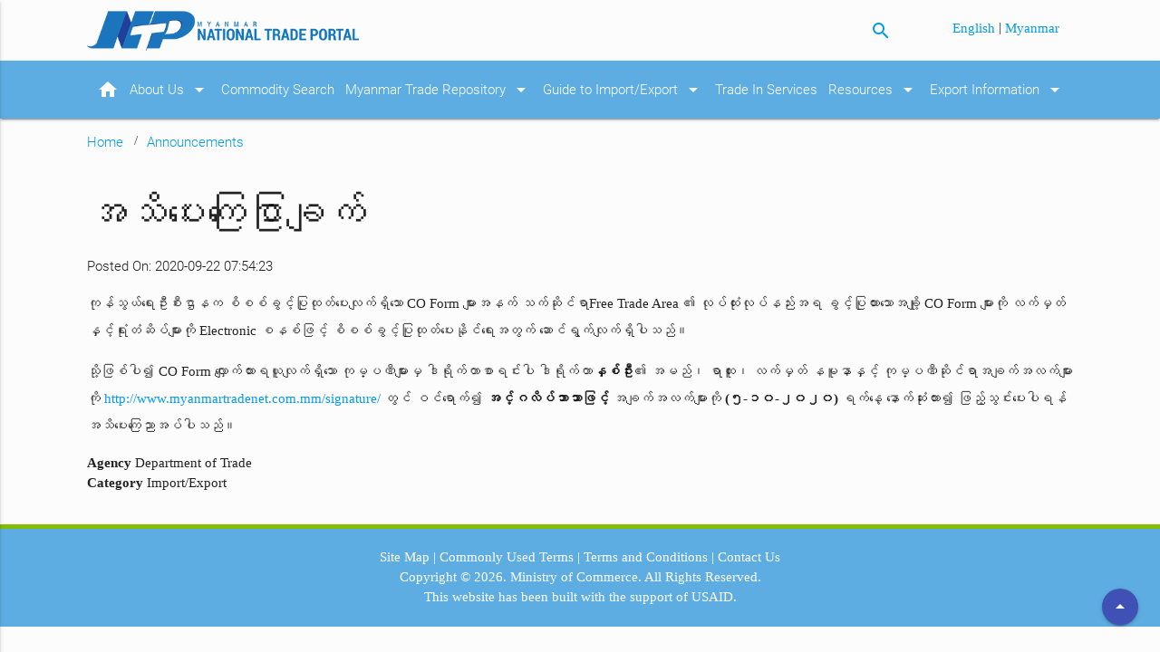

--- FILE ---
content_type: text/html; charset=UTF-8
request_url: https://www.myanmartradeportal.gov.mm/announcement/2140
body_size: 4643
content:
<!doctype html>
<html lang="en" dir="ltr">
<head>
    <meta charset="utf-8">
    <!-- Instruct Internet Explorer to use its latest rendering engine -->
    <meta http-equiv="x-ua-compatible" content="ie=edge">
    <meta http-equiv="Content-Type" content="text/html; charset=UTF-8"/>
    <meta http-equiv="Content-Security-Policy" content="upgrade-insecure-requests">
    <meta name="viewport" content="width=device-width, initial-scale=1, maximum-scale=1.0, user-scalable=no"/>
    <title>အသိပေးကြေငြာချက် - Announcements - Myanmar National Trade Portal</title>
    <meta name="description" content="This website will help traders find all the information they require to import goods into Myanmar and export goods from Myanmar.">
    <meta name="keywords" content="myanmar, trade, commerce, portal, national, import, export, hscode, commodity33">
    <link rel="canonical" href="https://www.myanmartradeportal.gov.mm/announcement/2140">

    <base href="https://myanmartradeportal.gov.mm">
    <!-- CSS  -->
            <link href="https://fonts.googleapis.com/icon?family=Material+Icons" rel="stylesheet">
        <link href="https://mmwebfonts.comquas.com/fonts/?font=pyidaungsu" rel="stylesheet">
        <link href="https://www.myanmartradeportal.gov.mm/assets/css/materialize.css" type="text/css" rel="stylesheet" media="screen,projection"/>
    <link href="https://www.myanmartradeportal.gov.mm/assets/css/style.css" type="text/css" rel="stylesheet" media="screen,projection"/>

    <!-- Disable tap highlight on IE -->
    <meta name="msapplication-tap-highlight" content="no">

    <!-- Web Application Manifest -->
    <link rel="manifest" href="https://www.myanmartradeportal.gov.mm/assets/icons/manifest.json">

    <!-- Add to homescreen for Chrome on Android -->
    <meta name="mobile-web-app-capable" content="yes">
    <meta name="application-name" content="Myanmar National Trade Portal">
    <link rel="icon" sizes="192x192" href="https://www.myanmartradeportal.gov.mm/assets/icons/android-icon-192x192.png">

    <!-- Add to homescreen for Safari on iOS -->
    <meta name="apple-mobile-web-app-capable" content="yes">
    <meta name="apple-mobile-web-app-status-bar-style" content="black">
    <meta name="apple-mobile-web-app-title" content="Myanmar National Trade Portal">
    <link rel="apple-touch-icon" sizes="57x57" href="https://www.myanmartradeportal.gov.mm/assets/icons/apple-icon-57x57.png">
    <link rel="apple-touch-icon" sizes="60x60" href="https://www.myanmartradeportal.gov.mm/assets/icons/apple-icon-60x60.png">
    <link rel="apple-touch-icon" sizes="72x72" href="https://www.myanmartradeportal.gov.mm/assets/icons/apple-icon-72x72.png">
    <link rel="apple-touch-icon" sizes="76x76" href="https://www.myanmartradeportal.gov.mm/assets/icons/apple-icon-76x76.png">
    <link rel="apple-touch-icon" sizes="114x114" href="https://www.myanmartradeportal.gov.mm/assets/icons/apple-icon-114x114.png">
    <link rel="apple-touch-icon" sizes="120x120" href="https://www.myanmartradeportal.gov.mm/assets/icons/apple-icon-120x120.png">
    <link rel="apple-touch-icon" sizes="144x144" href="https://www.myanmartradeportal.gov.mm/assets/icons/apple-icon-144x144.png">
    <link rel="apple-touch-icon" sizes="152x152" href="https://www.myanmartradeportal.gov.mm/assets/icons/apple-icon-152x152.png">
    <link rel="apple-touch-icon" sizes="180x180" href="https://www.myanmartradeportal.gov.mm/assets/icons/apple-icon-180x180.png">


    <!-- Tile icon for Win8 (144x144 + tile color) -->
    <meta name="msapplication-TileColor" content="#ffffff">
    <meta name="msapplication-TileImage" content="https://www.myanmartradeportal.gov.mm/assets/icons/ms-icon-144x144.png">
    <meta name="theme-color" content="#ffffff">

    <!-- Color the status bar on mobile devices -->
    <meta name="theme-color" content="#2F3BA2">

    <link rel="stylesheet" href="https://cdnjs.cloudflare.com/ajax/libs/jstree/3.2.1/themes/default/style.min.css" />
    <link rel="stylesheet" href="https://www.myanmartradeportal.gov.mm/assets/js/jquery-treeview/jquery.treeview.css" />

    <link rel="stylesheet" type="text/css" href="//cdn.jsdelivr.net/gh/kenwheeler/slick@1.7.1/slick/slick.css"/>
    <!-- Add the slick-theme.css if you want default styling -->
    <link rel="stylesheet" type="text/css" href="//cdn.jsdelivr.net/gh/kenwheeler/slick@1.7.1/slick/slick-theme.css"/>

    <!-- Open Graph -->
    <meta property="og:type" content="website">
    <meta property="og:url" content="https://www.myanmartradeportal.gov.mm/announcement/2140">
    <meta property="og:title" content="အသိပေးကြေငြာချက် - Announcements - Myanmar National Trade Portal">
    <meta property="og:image" content="https://www.myanmartradeportal.gov.mm/assets/images/background-4.jpg">
    <meta property="og:description" content="This website will help traders find all the information they require to import goods into Myanmar and export goods from Myanmar.">
    <meta property="og:site_name" content="Myanmar National Trade Portal">
    <meta property="og:locale" content="en">
    <meta property="og:image:width" content="1200">
    <meta property="og:image:height" content="630">

    <!-- Twitter Card -->
    <meta name="twitter:card" content="summary">
    <meta name="twitter:site" content="Myanmar National Trade Portal">
    <meta name="twitter:creator" content="MTP">
    <meta name="twitter:url" content="https://www.myanmartradeportal.gov.mm/announcement/2140">
    <meta name="twitter:title" content="အသိပေးကြေငြာချက် - Announcements - Myanmar National Trade Portal">
    <meta name="twitter:description" content="This website will help traders find all the information they require to import goods into Myanmar and export goods from Myanmar.">
    <meta name="twitter:image" content="https://www.myanmartradeportal.gov.mm/assets/images/background-4.jpg">
</head>
<body class="page-bgcolor-light-grey ">
<script>
(function(i,s,o,g,r,a,m){i['GoogleAnalyticsObject']=r;i[r]=i[r]||function(){
(i[r].q=i[r].q||[]).push(arguments)},i[r].l=1*new Date();a=s.createElement(o),
m=s.getElementsByTagName(o)[0];a.async=1;a.src=g;m.parentNode.insertBefore(a,m)
})(window,document,'script','https://www.google-analytics.com/analytics.js','ga');

ga('create', 'UA-44954373-13', 'auto');
ga('send', 'pageview');

</script>
<header>
    <a id="global_top"></a>
    <!-- header -->
    <div class="container">
        <div class="row">
            <div class="col s12 m5 l6 header_left">
                <a id="logo-container" href="https://www.myanmartradeportal.gov.mm" class="brand-logo">
                    <img src="https://www.myanmartradeportal.gov.mm/assets/images/ntp_logo.png" alt="Myanmar National Trade Portal"
                         title="Home"/>
                </a>
            </div>
            <div class="col s4 m4 l4">
                <p class="right-align" style="margin: 12px 15px 0 0;">
                <a class="btn-mtp-search-icon" title="Search"><i class="material-icons">search</i></a>
                </p>
            </div>
            <div class="col s8 m3 l2 header_right">
                <p class="right-align" style="margin: 6px 15px 0 0;">

                                                <a class="mmtext" rel="alternate" hreflang="en" href="https://www.myanmartradeportal.gov.mm/en/announcement/2140">
                                English
                            </a>
                                                   |
                                                                        <a class="mmtext" rel="alternate" hreflang="my" href="https://www.myanmartradeportal.gov.mm/my/announcement/2140">
                                Myanmar
                            </a>
                                                            </p>
            </div>
        </div>
    </div>
</header>
<div class="search-dropdown" style="display: none; overflow: visible;">
    <div class="arrow-up"></div>
    <div class="btn-close-search-dropdown" style="position: absolute; top: 5px; right: 15px; cursor: pointer; color: white;">x</div>
    <div class="search-dropdown-box">
        <form class="" action="https://www.myanmartradeportal.gov.mm/search">
        <div class="search-wrapper card">
            <input id="search" placeholder="Search the site" type="text" class="validate" name="query" value="">
            <button class="btn-mtp-search"><i class="material-icons">search</i></button>
        </div>
        </form>
    </div>
</div>
<nav id="main-nav" class="mtp-blue" role="navigation">
    <div class="nav-wrapper container">
        <ul class="mtp-blue hide-on-med-and-down">
    <li>
        <a href="https://www.myanmartradeportal.gov.mm">
            <i class="material-icons right">home</i>
        </a>
    </li>
    <li>
        <a href="https://www.myanmartradeportal.gov.mm/about-us">About Us            <i class="material-icons right">arrow_drop_down</i>
        </a>
        <ul class="mtp-blue sub_menu">
            <li>
                <a href="https://www.myanmartradeportal.gov.mm/faq">FAQs</a>
            </li>
            <li>
                <a href="https://www.myanmartradeportal.gov.mm/contact-us">Contact Us</a>
            </li>
            <li>
                <a href="https://www.myanmartradeportal.gov.mm/disclaimer">Disclaimer</a>
            </li>
        </ul>
    </li>
    <li>
        <a href="https://www.myanmartradeportal.gov.mm/commodity-search">Commodity Search</a>
    </li>

    <li>
        <a href="https://www.myanmartradeportal.gov.mm/mtr">Myanmar Trade Repository            <i class="material-icons right">arrow_drop_down</i>
        </a>
        <ul class="mtp-blue sub_menu">
            <li>
                <a href="https://www.myanmartradeportal.gov.mm/tariff-nomenclature">Tariff Nomenclature</a>
            </li>
            <li>
                <a href="https://www.myanmartradeportal.gov.mm/mfn-tariffs-and-preferential-tariff-schedule-of-fta">MFN Tariffs and Harmonized Tariff Schedule of FTA</a>
            </li>
            <li>
                <a href="https://www.myanmartradeportal.gov.mm/rules-of-origin">Rules of Origin</a>
            </li>
            <li>
                <a href="https://www.myanmartradeportal.gov.mm/non-tariff-measures">Non-Tariff Measures</a>
            </li>
            <li>
                <a href="https://www.myanmartradeportal.gov.mm/national-trade-and-customs-laws-and-rules">National Trade and Customs Laws and Rules</a>
            </li>
            <li>
                <a href="https://www.myanmartradeportal.gov.mm/procedures-and-documentary-requirement">
                    Procedures and Documentary Requirement</a>
            </li>
            <li>
                <a href="https://www.myanmartradeportal.gov.mm/administrative-rulings-court-rulings">
                    Administrative Rulings                </a>
            </li>
            <li>
                <a href="https://www.myanmartradeportal.gov.mm/best-practices-in-trade-facilitation">
                    Best Practices in Trade Facilitation                </a>
            </li>
            <li>
                <a href="https://www.myanmartradeportal.gov.mm/list-of-authorized-traders">
                    List of Authorized Traders</a>
            </li>

        </ul>
    </li>
    <li>
        <a href="https://www.myanmartradeportal.gov.mm/guide-to-import-export">Guide to Import/Export            <i class="material-icons right">arrow_drop_down</i>
        </a>
        <ul class="sub_menu">
            <li>
                <a href="https://www.myanmartradeportal.gov.mm/guide-to-import">Guide to Import</a>
            </li>
            <li>
                <a href="https://www.myanmartradeportal.gov.mm/guide-to-export">Guide to Export</a>
            </li>
            <li>
                <a href="https://www.myanmartradeportal.gov.mm/special-customs-procedures">Special Custom Procedures                </a>
            </li>
        </ul>
    </li>
    <li>
        <a href="https://www.myanmartradeportal.gov.mm/trade-in-services">Trade In Services</a>
    </li>
    <li>
        <a href="https://www.myanmartradeportal.gov.mm/resources">Resources            <i class="material-icons right">arrow_drop_down</i>
        </a>
        <ul class="sub_menu">
            <li>
                <a href="https://www.myanmartradeportal.gov.mm/legals">Legal Documents</a>
            </li>
            <li>
                <a href="https://www.myanmartradeportal.gov.mm/ecommerce">e-Commerce Laws and Regulations</a>
            </li>
            <li>
                <a href="https://www.myanmartradeportal.gov.mm/forms">Forms</a>
            </li>
            <li>
                <a href="https://www.myanmartradeportal.gov.mm/measures">Measures &amp; Procedures</a>
            </li>
            <li>
                <a target="_blank" href="http://www.myanmarstandards.org.mm/index.php?lang=en">TBT Enquiry Point</a>
            </li>
            <li>
                <a target="_blank" href="https://ppd.doa.gov.mm">SPS Enquiry Point</a>
            </li>
            <li>
                <a href="https://www.myanmartradeportal.gov.mm/news">News</a>
            </li>
            <li>
                <a href="https://www.myanmartradeportal.gov.mm/announcements">Announcements</a>
            </li>
            <li>
                <a href="https://www.myanmartradeportal.gov.mm/publications">Publications</a>
            </li>
            <li>
                <a href="https://www.myanmartradeportal.gov.mm/articles">Articles</a>
            </li>
            <li>
                <a href="https://www.myanmartradeportal.gov.mm/documents">Documents</a>
            </li>
            <li>
                <a href="https://www.myanmartradeportal.gov.mm/trade-data-charts">Trade Data &amp; Charts</a>
            </li>
        </ul>
    </li>
    <li>
        <a href="https://www.myanmartradeportal.gov.mm/export-information">Export Information                        <i class="material-icons right">arrow_drop_down</i>
                    </a>
        <ul class="sub_menu">
            <li>
                <a href="https://www.myanmartradeportal.gov.mm/wto-notifications">WTO Notifications</a>
            </li>
            <li>
                <a href="https://www.myanmartradeportal.gov.mm/asean-member-states">ASEAN Member States </a>
            </li>
            <li>
                <a href="https://www.myanmartradeportal.gov.mm/ad-hoc-notifications">Ad-hoc Notifications </a>
            </li>
        </ul>
    </li>
</ul>

<ul id="nav-mobile" class="side-nav">
    <li>
        <a href="/about-us">About Us
            <i class="material-icons right">arrow_drop_down</i>
        </a>
        <ul class="mobile_sub_menu">
            <li>
                <a href="/faq">FAQs</a>
            </li>
            <li>
                <a href="/contact-us">Contact Us</a>
            </li>
            <li>
                <a href="/disclaimer">Disclaimer</a>
            </li>
        </ul>
    </li>
    <li>
        <a href="https://www.myanmartradeportal.gov.mm/commodity-search">Commodity Search</a>
    </li>
    <li>
        <a href="https://www.myanmartradeportal.gov.mm/mtr">Myanmar Trade Repository
            <i class="material-icons right">arrow_drop_down</i>
        </a>
        <ul class="mobile_sub_menu">
            <li>
                <a href="https://www.myanmartradeportal.gov.mm/tariff-nomenclature">Tariff Nomenclature</a>
            </li>
            <li>
                <a href="https://www.myanmartradeportal.gov.mm/mfn-tariffs-and-preferential-tariff-schedule-of-fta">MFN Tariffs and Harmonized Tariff Schedule of FTA</a>
            </li>
            <li>
                <a href="https://www.myanmartradeportal.gov.mm/rules-of-origin">Rules of Origin</a>
            </li>
            <li>
                <a href="https://www.myanmartradeportal.gov.mm/non-tariff-measures">Non-Tariff Measures</a>
            </li>
            <li>
                <a href="https://www.myanmartradeportal.gov.mm/national-trade-and-customs-laws-and-rules">National Trade and Customs Laws and Rules</a>
            </li>
            <li>
                <a href="https://www.myanmartradeportal.gov.mm/procedures-and-documentary-requirement">Procedures and Documentary Requirement</a>
            </li>
            <li>
                <a href="https://www.myanmartradeportal.gov.mm/administrative-rulings-court-rulings">Administrative Rulings</a>
            </li>
            <li>
                <a href="https://www.myanmartradeportal.gov.mm/best-practices-in-trade-facilitation">Best Practices in Trade Facilitation </a>
            </li>
            <li>
                <a href="https://www.myanmartradeportal.gov.mm/list-of-authorized-traders">List of Authorized Traders </a>
            </li>

        </ul>
    </li>
    <li>
        <a href="https://www.myanmartradeportal.gov.mm/guide-to-import-export">Guide to Import/Export
            <i class="material-icons right">arrow_drop_down</i>
        </a>
        <ul class="mobile_sub_menu">
            <li>
                <a href="https://www.myanmartradeportal.gov.mm/guide-to-import">Guide to Import</a>
            </li>
            <li>
                <a href="https://www.myanmartradeportal.gov.mm/guide-to-export">Guide to Export</a>
            </li>
            <li>
                <a href="https://www.myanmartradeportal.gov.mm/special-customs-procedures">Special Custom Procedures
                </a>
            </li>
        </ul>
    </li>
    <li>
        <a href="/trade-in-services">Trade In Services</a>
    </li>
    <li>
        <a href="https://www.myanmartradeportal.gov.mm/resources">Resources
            <i class="material-icons right">arrow_drop_down</i>
        </a>
        <ul class="mobile_sub_menu">
            <li>
                <a href="https://www.myanmartradeportal.gov.mm/legals">Legal Documents</a>
            </li>
            <li>
                <a href="https://www.myanmartradeportal.gov.mm/ecommerce">e-Commerce Laws and Regulations</a>
            </li>
            <li>
                <a href="https://www.myanmartradeportal.gov.mm/forms">Forms</a>
            </li>
            <li>
                <a href="https://www.myanmartradeportal.gov.mm/measures">Measures &amp; Procedures</a>
            </li>
            <li>
                <a target="_blank" href="http://www.myanmarstandards.org.mm/index.php?lang=en">TBT Enquiry Point</a>
            </li>
            <li>
                <a target="_blank" href="https://ppd.doa.gov.mm">SPS Enquiry Point</a>
            </li>
            <li>
                <a href="https://www.myanmartradeportal.gov.mm/news">News</a>
            </li>
            <li>
                <a href="https://www.myanmartradeportal.gov.mm/announcements">Announcements</a>
            </li>
            <li>
                <a href="https://www.myanmartradeportal.gov.mm/publications">Publications</a>
            </li>
            <li>
                <a href="https://www.myanmartradeportal.gov.mm/articles">Articles</a>
            </li>
            <li>
                <a href="https://www.myanmartradeportal.gov.mm/documents">Documents</a>
            </li>
            <li>
                <a href="https://www.myanmartradeportal.gov.mm/trade-data-charts">Trade Data &amp; Charts</a>
            </li>
        </ul>
    </li>
    <li>
            <a href="https://www.myanmartradeportal.gov.mm/export-information">Export Information                    <i class="material-icons right">arrow_drop_down</i>
                </a>
            <ul class="mobile_sub_menu">
                <li>
                    <a href="https://www.myanmartradeportal.gov.mm/wto-notifications">WTO Notifications</a>
                </li>
                <li>
                    <a href="https://www.myanmartradeportal.gov.mm/asean-member-states">ASEAN Member States </a>
                </li>
                <li>
                    <a href="https://www.myanmartradeportal.gov.mm/ad-hoc-notifications">Ad-hoc Notifications </a>
                </li>
            </ul>
    </li>
</ul>
        <a href="#" data-activates="nav-mobile" class="button-collapse"><i class="material-icons">menu</i></a>
    </div>
</nav>

<div class="main-content">

        <div class="container">
        <div class="col m12">
            <div class="breadcrumb-wrapper">
                <a href="https://www.myanmartradeportal.gov.mm" class="breadcrumb">Home</a>
                <a href="https://www.myanmartradeportal.gov.mm/announcements" class="breadcrumb">Announcements</a>
            </div>
        </div>

        <div class="row">
            <div class="col m12">
                <h3 class="mmtext">အသိပေးကြေငြာချက်</h3>
                <div class="post-meta">Posted On: 2020-09-22 07:54:23</div>
                <div class="mmtext">
                    <p><p>ကုန်သွယ်ရေးဦးစီးဌာနက စိစစ်ခွင့်ပြုထုတ်ပေးလျက်ရှိသော CO Form များအနက် သက်ဆိုင်ရာFree Trade Area ၏ လုပ်ထုံးလုပ်နည်းအရ ခွင့်ပြုထားသောအချို့ CO Form များကို လက်မှတ်နှင့်ရုံးတံဆိပ်များကို Electronic စနစ်ဖြင့် စိစစ်ခွင့်ပြုထုတ်ပေးနိုင်ရေးအတွက် ဆောင်ရွက်လျက်ရှိပါသည်။</p>

<p>သို့ဖြစ်ပါ၍ CO Form လျှောက်ထားရယူလျက်ရှိသော ကုမ္ပဏီများမှ ဒါရိုက်တာစာရင်းပါ ဒါရိုက်တာ<strong>နှစ်ဦး</strong>၏ အမည်၊ ရာထူး၊ လက်မှတ် နမူနာနှင့် ကုမ္ပဏီဆိုင်ရာအချက်အလက်များကို&nbsp;<a href="http://www.myanmartradenet.com.mm/signature/">http://www.myanmartradenet.com.mm/signature/</a>&nbsp;တွင် ဝင်ရောက်၍&nbsp;<strong>အင်္ဂလိပ်ဘာသာဖြင့်&nbsp;</strong>အချက်အလက်များကို&nbsp;<strong>(၅-၁၀-၂၀၂၀)&nbsp;</strong>ရက်နေ့ နောက်ဆုံးထား၍ ဖြည့်သွင်းပေးပါရန် အသိပေးကြေညာအပ်ပါသည်။</p></p>
                        <ul>
                            <li>
                            <strong>Agency</strong> Department of Trade
                            </li>
                            <li>
                                <strong>Category</strong> Import/Export
                            </li>
                        </ul>
                    <p>
                                                            </p>

                    
                </div>
            </div>
        </div>
    </div>
</div>

<footer class="page-footer mtp-blue">
    <div class="container">
        <div class="row1">
                <div class="col l12 s12 mmtext">
                    <div class="fixed-action-btn" style="bottom: 30px; right: 24px;">
                        <a title="Back to top" onclick="window.scrollTo(0,0);" class="btn-floating indigo">
                          <i class="material-icons">arrow_drop_up</i>
                        </a>
                      </div>
                </div>
            <div class="clear"></div>
            <div class="col l12 s12 mmtext">
                <div>
                <a href="https://www.myanmartradeportal.gov.mm/sitemap">Site Map</a> |
                <a href="https://www.myanmartradeportal.gov.mm/commonly-used-terms">Commonly Used Terms</a> |
                <a href="https://www.myanmartradeportal.gov.mm/terms-and-conditions">Terms and Conditions</a> |
                <a href="https://www.myanmartradeportal.gov.mm/contact-us">Contact Us</a>
                </div>
            </div>

            <div class="col l12 s12 mmtext">
                Copyright &copy; 2026.
                <a href="http://www.commerce.gov.mm">Ministry of Commerce.</a> All Rights Reserved.<br>
                This website has been built with the support of <a href="https://www.usaid.gov/">USAID.</a><br>
                <br>
            </div>
        </div>
    </div>
</footer>


<!--  Scripts-->
<script src="https://code.jquery.com/jquery-2.1.1.min.js"></script>
<script src="https://www.myanmartradeportal.gov.mm/assets/js/materialize.js"></script>
<script src="https://www.myanmartradeportal.gov.mm/assets/js/jquery.lettering.min.js"></script>
<script src="https://www.myanmartradeportal.gov.mm/assets/js/init.js"></script>

<script src="https://cdnjs.cloudflare.com/ajax/libs/jstree/3.2.1/jstree.min.js"></script>

<script type="text/javascript" src="https://www.myanmartradeportal.gov.mm/assets/js/jquery-treeview/jquery.cookie.js"></script>
<script type="text/javascript" src="https://www.myanmartradeportal.gov.mm/assets/js/jquery-treeview/jquery.treeview.js"></script>
<script type="text/javascript" src="https://www.myanmartradeportal.gov.mm/assets/js/jquery-treeview/jquery.treeview.edit.js"></script>
<script type="text/javascript" src="https://www.myanmartradeportal.gov.mm/assets/js/jquery-treeview/jquery.treeview.async.js"></script>

<script type="text/javascript" src="//cdn.jsdelivr.net/gh/kenwheeler/slick@1.7.1/slick/slick.min.js"></script>
<script defer src="https://static.cloudflareinsights.com/beacon.min.js/vcd15cbe7772f49c399c6a5babf22c1241717689176015" integrity="sha512-ZpsOmlRQV6y907TI0dKBHq9Md29nnaEIPlkf84rnaERnq6zvWvPUqr2ft8M1aS28oN72PdrCzSjY4U6VaAw1EQ==" data-cf-beacon='{"version":"2024.11.0","token":"4be72353759b44838e6e7a8418ab251b","r":1,"server_timing":{"name":{"cfCacheStatus":true,"cfEdge":true,"cfExtPri":true,"cfL4":true,"cfOrigin":true,"cfSpeedBrain":true},"location_startswith":null}}' crossorigin="anonymous"></script>
</body>
</html>

--- FILE ---
content_type: text/css
request_url: https://www.myanmartradeportal.gov.mm/assets/css/style.css
body_size: 2729
content:
/* Custom Stylesheet */

/**
 * Use this file to override Materialize files so you can update
 * the core Materialize files in the future
 *
 * Made By MaterializeCSS.com
 */

html {
    font-weight: 300;
}

a:hover {
    color: #333333;
}

h1,
h2,
h3,
h4,
h5,
h6 {
    font-weight: 300;
    line-height: 140%;
}

strong {
    font-weight: bold;
}

/* #main-nav {
    position: fixed;
    z-index: 10000;
}  */

.fix-nav {
    /* this make our menu fixed top */
    z-index: 9999;
    position: fixed;
    left: 0;
    top: 0;
    width: 100%;
}

.fix-body {
    /* this will adjust body top margin to prevent content jumping when nav gets fix  */
    margin-top: 64px;
}

.main-content {
    min-height: 400px;
}

.main-content .page-body ul,
.main-content .page-body ul li {
    margin-left: 10px;
    list-style-type: disc;
}

.slides .caption {
    background-color: rgba(0, 0, 0, 0.5);
}

.material-tooltip,
.mmtext {
    font-family: Pyidaungsu, Myanmar3;
}

.page-bgcolor-light-grey {
    background: #fcfcfc none repeat scroll 0 0;
}

.page-content--lighter-grey {
    background: #fafafa none repeat scroll 0 0;
}

.page-footer .footer-copyright {
    background-color: #F5F5F5;
    color: #000000;
    padding: 0;
}

.my button,
html input[type="button"],
input[type="reset"],
input[type="submit"] {
    font-family: Pyidaungsu, Myanmar3;
}

nav ul a,
nav .brand-logo {
    color: #444;
}

nav ul a:hover {
    color: #ffffff;
}

nav .brand-logo {
    color: #fff;
    display: inline-block;
    font-size: 1rem;
    padding: 0;
    position: absolute;
    white-space: nowrap;
}

.brand-logo img {
    width: 300px;
}

nav i.right {
    float: right;
    margin-left: 5px;
}

.mtr .card-content {
    height: 100px;
}

p {
    line-height: 2rem;
}
p.commoditytext{
    font-family: times new roman;
}

.button-collapse {
    color: #26a69a;
}

.parallax-container {
    min-height: 380px;
    line-height: 0;
    height: auto;
    color: rgba(255, 255, 255, .9);
}

.parallax-container .section {
    width: 100%;
}

@media only screen and (min-width: 993px) {
    .container {
        width: 85%;
    }
}

@media only screen and (max-width: 992px) {
    .parallax-container .section {
        position: absolute;
        top: 40%;
    }
    #index-banner .section {
        top: 10%;
    }
    h2,
    h3 {
        font-size: 1.7rem;
    }
    .page-section__title {
        font-size: 1rem;
    }
    .my #index-banner h5 {
        font-size: 1rem;
    }
    .my .parallax-container .section {
        position: absolute;
        top: 10%;
    }
    .my .parallax-container h5 {
        margin: 0 0 5px 0;
        font-size: 1.0rem;
    }
    .my .parallax-container p {
        margin: 0 0 5px 0;
        font-size: 0.7rem;
    }
}

@media only screen and (max-width: 600px) {
    .parallax-container .section {
        position: absolute;
        top: 5%;
    }
    .parallax-container p {
        line-height: 1.5rem;
    }
    #index-banner .section {
        top: 0;
    }
    h2,
    h3 {
        font-size: 1.56rem;
    }
    .page-section__title {
        font-size: 1rem;
    }
    .my #index-banner h5 {
        font-size: 1rem;
    }
    .my .parallax-container .section {
        position: absolute;
        top: 0%;
    }
    .my .parallax-container h5 {
        margin: 0 0 5px 0;
        font-size: 1.0rem;
    }
    .my .parallax-container p {
        margin: 0 0 5px 0;
        font-size: 0.7rem;
    }
}

.icon-block {
    padding: 0;
}

.icon-block .material-icons {
    font-size: inherit;
}

footer.page-footer {
    margin: 0;
}

/** Header */

header .row {
    margin: 5px 0;
}

header p {
    color: #222;
    margin: 0;
    padding: 5px 0;
}

a.brand-logo {
    color: #ffffff;
}

nav ul a {
    color: #fff;
    cursor: pointer;
    display: block;
    font-size: 0.99rem;
    padding: 0 6px;
    transition: background-color 0.3s ease 0s;
}

.my nav ul a {
    font-size: 0.94rem;
    padding: 0 9.4px;
}

nav .sub_menu {
    background: #075797 none repeat scroll 0 0;
    border-bottom-left-radius: 5px;
    border-bottom-right-radius: 5px;
    border-top: 1px solid #f5f5f5;
    display: none;
    position: absolute;
    z-index: 999;
    min-width: 200px;
}

.sub_menu li {
    line-height: 40px;
    float: none;
    border-bottom: 1px solid #007095;
}

.sub_menu li a {
    border-bottom-left-radius: 5px;
    border-bottom-right-radius: 5px;
    width: 100%;
    display: block;
}

.sub_menu li a:hover {
    background-color: rgba(0, 0, 0, 0.1);
    display: block;
}

nav li:hover .sub_menu {
    display: block;
}

.page-section__title {
    font-weight: 300;
    margin-bottom: 2.5rem;
}

.blur-me {
    filter: blur(5px);
}

/** Inside Pages */

.post__meta {
    margin: 0 0 20px 0;
}

.parallax-container h2,
.parallax-container h3,
.parallax-container h4,
.parallax-container h5,
.parallax-container h6 {
    color: #fff;
    text-shadow: 0 2px 1px rgba(0, 0, 0, 0.7);
}

.breadcrumbs {
    padding: 10px 0;
}

.search-wrapper input {
    margin-bottom: 3px;
}

.search-wrapper {
    margin-top: 0;
}

.block-commodity-search .row {
    margin-bottom: 0;
}

.sub-tree {
    list-style: none;
    padding: 0 0 0 30px
}

.chapter-code,
.commodity-code,
.heading-code,
.section-code {
    font-family: Courier New, Courier, Lucida Sans Typewriter, Lucida Typewriter, monospace;
    color: #27210a;
    font-weight: 600
}

.chapter-code span,
.commodity-code span,
.heading-code span,
.section-code span {
    padding: 3px
}

.chapter-code .char1,
.chapter-code .char2,
.commodity-code .char1,
.commodity-code .char2,
.heading-code .char1,
.heading-code .char2,
.section-code .char1,
.section-code .char2 {
    background-color: #eceff1
}

.chapter-code .char3,
.chapter-code .char4,
.commodity-code .char3,
.commodity-code .char4,
.heading-code .char3,
.heading-code .char4,
.section-code .char3,
.section-code .char4 {
    background-color: #cfd8dc
}

.chapter-code .char5,
.chapter-code .char6,
.commodity-code .char5,
.commodity-code .char6,
.heading-code .char5,
.heading-code .char6,
.section-code .char5,
.section-code .char6 {
    background-color: #b0bec5
}

.chapter-code .char7,
.chapter-code .char8,
.commodity-code .char7,
.commodity-code .char8,
.heading-code .char7,
.heading-code .char8,
.section-code .char7,
.section-code .char8 {
    background-color: #90a4ae
}

.chapter-code .char10,
.chapter-code .char9,
.commodity-code .char10,
.commodity-code .char9,
.heading-code .char10,
.heading-code .char9,
.section-code .char10,
.section-code .char9 {
    background-color: #cfd8dc
}

.chapter-code .char11,
.chapter-code .char12,
.commodity-code .char11,
.commodity-code .char12,
.heading-code .char11,
.heading-code .char12,
.section-code .char11,
.section-code .char12 {
    background-color: #607d8b
}

.bs-docs-header {
    font-size: 24px;
    padding-bottom: 60px;
    padding-top: 60px;
    text-align: left;
}

.bs-docs-header {
    font-size: 20px;
    margin-bottom: 40px;
}

.bs-docs-header,
.bs-docs-masthead {
    background-color: #6f5499;
    background-image: linear-gradient(to bottom, #563d7c 0px, #6f5499 100%);
    background-repeat: repeat-x;
    color: #cdbfe3;
    padding: 30px 0;
    position: relative;
    text-align: center;
    text-shadow: 0 1px 0 rgba(0, 0, 0, 0.1);
}

.tariff-table .numeral {
    vertical-align: top;
}

.tabs .tab a {
    color:rgba(0, 0, 0, 0.87);
    background-color: #EEEEEE;
    border-bottom: 2px solid #039be5;
}

.tabs .tab a:hover,
.tabs .tab a.active {
    color: #ffffff;
    background-color: #039be5;
}

.tabs .indicator {
    background-color: #039be5;
}

/** Breadcrumbs */

.breadcrumb-wrapper {
    margin: 15px 0;
}

.breadcrumb {
    color: #039be5;
    font-size: 15px;
}

.breadcrumb:last-child {
    color: #039be5;
}

.breadcrumb::before {
    color: rgba(0, 0, 0, 0.7);
    content: "/";
    display: inline-block;
    font-family: "Material Icons";
    font-size: 15px;
    font-style: normal;
    font-weight: normal;
    margin: -4px 10px 0 8px;
    vertical-align: top;
}

.btn,
.btn-large {
    background-color: #3f51b5;
    background-color: #075797;
}

.btn:hover,
.btn-large:hover {
    background-color: #82BD01;
}

.pagination li span {
    color: #444;
    display: inline-block;
    font-size: 1.2rem;
    line-height: 30px;
    padding: 0 10px;
}

.mtp-blue {
    /*
    background-color: #075797;
    text-shadow: 2px 2px 3px black;
    */
    background-color: #5DADE2;
}

.department_logos {
    text-align: center;
}

.department_logos .slick-slide .sitem img {
    display: inline;
}

.department_logos .slick-slide .sitem {
    /*background: #fff none repeat scroll 0 0;*/
    color: #3498db;
    margin: 15px 10px;
    /*padding: 10px;*/
    position: relative;
    text-align: center;
    /*min-height: 90px;*/
    max-height: 103px;
    vertical-align: middle;
    /*
    box-shadow: 0 2px 2px 0 rgba(0, 0, 0, 0.14), 0 1px 5px 0 rgba(0, 0, 0, 0.12), 0 3px 1px -2px rgba(0, 0, 0, 0.2);
    */
}

.slider,
.slider .slides {
    height: 332px;
}

.slide-news-title {
    font-size: 1.1em;
    line-height: 1.4em;
}

.slider .slides li .caption {
    left: 5%;
    width: 90%;
    top: 55%;
    text-shadow: 0 0 2px rgba(0, 0, 0, 0.5);
}

.carousel-slider .carousel-item {
    max-height: 300px;
    height: 300px !important;
}

.slider .indicators {
    bottom: 44px;
    z-index: 10;
}

.page-footer {
    /* background: #075797 none repeat scroll 0 0; */
    /*     background: #58ACFA none repeat scroll 0 0; */
    border-top: 5px solid #82bd01;
}

.page-footer,
.page-footer a {
    color: #ccc;
    color: #ffffff;
    text-align: center;
}

h5.commodity-title,
#commodity-view h1 {
    background: rgb(229, 241, 244) none repeat scroll 0 0;
    font-weight: bold;
    padding: 7px;
}

.underline {
    border-bottom: 1px dotted #cccccc;
    color: #333333;
    cursor: default;
    font-weight: bold;
}

#main-nav li {
    border-right: 1px solid #007095;
    border-right: none;
}

/** jQuery Tree */

.treeview ul {
    background: none !important;
}

.search-wrapper {
    margin: 6px 0px;
    transition: margin 0.25s ease 0s;
    position: relative;
}

.search-wrapper input#search,
.search-wrapper input {
    border: 0 none;
    box-sizing: border-box;
    display: block;
    font-size: 16px;
    font-weight: 300;
    height: 45px;
    margin: 0;
    padding: 0 45px 0 15px;
    width: 100%;
    font-family: Pyidaungsu, Myanmar3;
}

.search-wrapper button.btn-mtp-search {
    border: none;
    background: none;
    position: absolute;
    right: 10px;
    top: 10px;
}

/* .search-wrapper i.material-icons {
    cursor: pointer;
    position: absolute;
    right: 10px;
    top: 10px;
} */

.clear {
    clear: both;
}

.block-commodity-search {
    margin-top: 0px;
}

.no-margin {
    margin: 0;
}

.main-content ul.list,
.main-content ul.list li {
    list-style-type: circle !important;
}

ul.data-list li {
    margin-left: 10px;
    list-style-type: circle !important;
}

.main-content ul ul {
    margin-left: 20px;
}

table.bordered thead,
table.bordered thead a {
    background-color: #E7E7E7;
    background-color: #075797;
    color: #ffffff;
}

.side-nav li>a {
    color: rgba(0, 0, 0, 0.87);
    display: block;
    font-size: 14px;
    font-weight: 500;
    height: auto;
    line-height: 46px;
    padding: 0 32px;
    border-bottom: 1px solid #cccccc;
}

.slick-prev::before,
.slick-next::before {
    color: #000000 !important;
}

.home-mtr-box {
    padding-left: 10px;
    padding-right: 10px;
    margin-bottom: 20px;
}

.atr-flags img {
    margin: 0px 3px;
}

.showSingle,
.hideSingle {
    cursor: pointer;
}

.search-dropdown {
    position: fixed;
    width: 100%;
    z-index: 100;
    background-color: #075797;
    display: none;
    top: 64px;
    font-size: 16px;
    transition-property: all;
    transition-duration: .5s;
    transition-timing-function: cubic-bezier(0, 1, 0.5, 1);
}

.search-dropdown .arrow-up {
    margin-right: 295px;
}

.arrow-up {
    float: right;
    border-left: 10px solid transparent;
    border-right: 10px solid transparent;
    border-bottom: 10px solid #e6e9ed;
    margin-top: -10px;
}

.search-dropdown .search-dropdown-box {
    margin: 30px 101px 30px 115px;
    height: 50px;
    background-color: #fff;
    width: 80%;
    max-width: 1300px;
    margin-left: auto;
    margin-right: auto;
}

.news-image {
    padding: 0 10px 0 0;
}

.btn-mtp-search-icon{
    cursor: pointer;
}
.button-collapse .material-icons{
    color: #ffffff;
}
